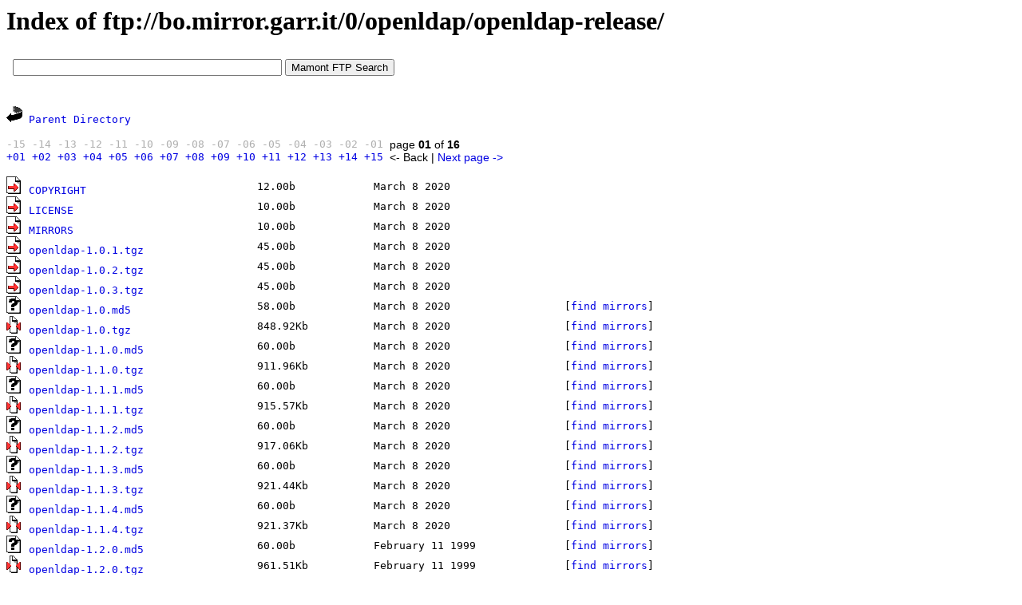

--- FILE ---
content_type: text/html; charset=windows-1251
request_url: https://www.mmnt.net/db/0/0/bo.mirror.garr.it/0/openldap/openldap-release/
body_size: 2570
content:
<HTML>
 <HEAD>
  <TITLE>Index of ftp://bo.mirror.garr.it/0/openldap/openldap-release/</TITLE>
  <META NAME="KeyWords" CONTENT="Index of ftp://bo.mirror.garr.it/0/openldap/openldap-release/">
  <META NAME="Description" CONTENT="Index of ftp://bo.mirror.garr.it/0/openldap/openldap-release/">
  <STYLE TYPE="text/css"><!--
  TT {font-size: 13px}
  PRE {font-size: 13px}
  A { text-decoration: none; }
  A:link {color: #0000E2;}
  A:visited {color: #663366;}
  A:hover {color: #ff0000; text-decoration: none}
  --></STYLE>
  <script type="text/javascript" src="/js/jquery-1.11.0.min.js"></script>
  <script type="text/javascript"><!--
  $(document).ready(function(){
  	$('.clink').click(function(){
  		var hrf = $(this).attr('href');
  		$.ajax({
  			type: 'POST',
  			url: '/cl',
  			data: { u: hrf }
  		});
  	});
  	$('.rlink').click(function(){
  		var hrf = $(this).attr('href');
  		$.ajax({
  			type: 'POST',
  			url: '/cl',
  			data: { l: hrf }
  		});
  	});
  });
  //-->
  </script>
 </HEAD>
 <BODY BGCOLOR=#ffffff VLINK=#663366 TEXT=#000000 LINK=#0000E2 ALINK=#ff0000>
<H1>Index of ftp://bo.mirror.garr.it/0/openldap/openldap-release/</H1>
<iframe src=/form.html width=640 height=50 frameborder=0></iframe><p><script type="text/javascript">
<!--
var _acic={dataProvider:10};(function(){var e=document.createElement("script");e.type="text/javascript";e.async=true;e.src="https://www.acint.net/aci.js";var t=document.getElementsByTagName("script")[0];t.parentNode.insertBefore(e,t)})()
//-->
</script></p><p><tt><IMG SRC=/icons/back.gif ALT="[DIR]"> <A HREF="/db/0/0/bo.mirror.garr.it/0/openldap/">Parent Directory</A></p><p><table border=0 cellpadding=0 cellspacing=0><tr><td><tt> <font color=#afafaf>-15</font>
 <font color=#afafaf>-14</font>
 <font color=#afafaf>-13</font>
 <font color=#afafaf>-12</font>
 <font color=#afafaf>-11</font>
 <font color=#afafaf>-10</font>
 <font color=#afafaf>-09</font>
 <font color=#afafaf>-08</font>
 <font color=#afafaf>-07</font>
 <font color=#afafaf>-06</font>
 <font color=#afafaf>-05</font>
 <font color=#afafaf>-04</font>
 <font color=#afafaf>-03</font>
 <font color=#afafaf>-02</font>
 <font color=#afafaf>-01</font>
</td><td style="font: 14px arial, sans-serif;">&nbsp;&nbsp;page <b>01</b> of <b>16</b></td></tr><tr><td><tt> <a href="/db/0/1/bo.mirror.garr.it/0/openldap/openldap-release/" title="&nbsp;2&nbsp;">+01</A>
 <a href="/db/0/2/bo.mirror.garr.it/0/openldap/openldap-release/" title="&nbsp;3&nbsp;">+02</A>
 <a href="/db/0/3/bo.mirror.garr.it/0/openldap/openldap-release/" title="&nbsp;4&nbsp;">+03</A>
 <a href="/db/0/4/bo.mirror.garr.it/0/openldap/openldap-release/" title="&nbsp;5&nbsp;">+04</A>
 <a href="/db/0/5/bo.mirror.garr.it/0/openldap/openldap-release/" title="&nbsp;6&nbsp;">+05</A>
 <a href="/db/0/6/bo.mirror.garr.it/0/openldap/openldap-release/" title="&nbsp;7&nbsp;">+06</A>
 <a href="/db/0/7/bo.mirror.garr.it/0/openldap/openldap-release/" title="&nbsp;8&nbsp;">+07</A>
 <a href="/db/0/8/bo.mirror.garr.it/0/openldap/openldap-release/" title="&nbsp;9&nbsp;">+08</A>
 <a href="/db/0/9/bo.mirror.garr.it/0/openldap/openldap-release/" title="&nbsp;10&nbsp;">+09</A>
 <a href="/db/0/10/bo.mirror.garr.it/0/openldap/openldap-release/" title="&nbsp;11&nbsp;">+10</A>
 <a href="/db/0/11/bo.mirror.garr.it/0/openldap/openldap-release/" title="&nbsp;12&nbsp;">+11</A>
 <a href="/db/0/12/bo.mirror.garr.it/0/openldap/openldap-release/" title="&nbsp;13&nbsp;">+12</A>
 <a href="/db/0/13/bo.mirror.garr.it/0/openldap/openldap-release/" title="&nbsp;14&nbsp;">+13</A>
 <a href="/db/0/14/bo.mirror.garr.it/0/openldap/openldap-release/" title="&nbsp;15&nbsp;">+14</A>
 <a href="/db/0/15/bo.mirror.garr.it/0/openldap/openldap-release/" title="&nbsp;16&nbsp;">+15</A>
</td><td style="font: 14px arial, sans-serif;">&nbsp;&nbsp;&lt;- Back | <a href="/db/0/1/bo.mirror.garr.it/0/openldap/openldap-release/">Next page -&gt;</A>
</td></tr></table></p><p><table border=0 cellpadding=0 cellspacing=0 width=896>
<tr><td><tt><IMG SRC="/icons/link.gif" ALT="[LNK]"> <a href="ftp://bo.mirror.garr.it/0/openldap/openldap-release/COPYRIGHT">COPYRIGHT</a></td><td><tt><nobr>&nbsp;&nbsp;12.00b</td><td colspan=2><tt><nobr>&nbsp;&nbsp;March 8 2020</td></tr><tr><td><tt><IMG SRC="/icons/link.gif" ALT="[LNK]"> <a href="ftp://bo.mirror.garr.it/0/openldap/openldap-release/LICENSE">LICENSE</a></td><td><tt><nobr>&nbsp;&nbsp;10.00b</td><td colspan=2><tt><nobr>&nbsp;&nbsp;March 8 2020</td></tr><tr><td><tt><IMG SRC="/icons/link.gif" ALT="[LNK]"> <a href="ftp://bo.mirror.garr.it/0/openldap/openldap-release/MIRRORS">MIRRORS</a></td><td><tt><nobr>&nbsp;&nbsp;10.00b</td><td colspan=2><tt><nobr>&nbsp;&nbsp;March 8 2020</td></tr><tr><td><tt><IMG SRC="/icons/link.gif" ALT="[LNK]"> <a href="ftp://bo.mirror.garr.it/0/openldap/openldap-release/openldap-1.0.1.tgz">openldap-1.0.1.tgz</a></td><td><tt><nobr>&nbsp;&nbsp;45.00b</td><td colspan=2><tt><nobr>&nbsp;&nbsp;March 8 2020</td></tr><tr><td><tt><IMG SRC="/icons/link.gif" ALT="[LNK]"> <a href="ftp://bo.mirror.garr.it/0/openldap/openldap-release/openldap-1.0.2.tgz">openldap-1.0.2.tgz</a></td><td><tt><nobr>&nbsp;&nbsp;45.00b</td><td colspan=2><tt><nobr>&nbsp;&nbsp;March 8 2020</td></tr><tr><td><tt><IMG SRC="/icons/link.gif" ALT="[LNK]"> <a href="ftp://bo.mirror.garr.it/0/openldap/openldap-release/openldap-1.0.3.tgz">openldap-1.0.3.tgz</a></td><td><tt><nobr>&nbsp;&nbsp;45.00b</td><td colspan=2><tt><nobr>&nbsp;&nbsp;March 8 2020</td></tr><tr><td><tt><IMG SRC="/icons/unknown.gif" ALT="[   ]"> <a href="ftp://bo.mirror.garr.it/0/openldap/openldap-release/openldap-1.0.md5" class="clink">openldap-1.0.md5</a></td><td><tt><nobr>&nbsp;&nbsp;58.00b</td><td><tt><nobr>&nbsp;&nbsp;March 8 2020</td><td><tt><nobr>&nbsp;&nbsp;[<a href="https://www.mmnt.ru/int/get?in=f&sz=58&st=openldap-1.0.md5">find mirrors</a>]</td></tr><tr><td><tt><IMG SRC="/icons/compressed.gif" ALT="[TGZ]"> <a href="ftp://bo.mirror.garr.it/0/openldap/openldap-release/openldap-1.0.tgz" class="clink">openldap-1.0.tgz</a></td><td><tt><nobr>&nbsp;&nbsp;848.92Kb</td><td><tt><nobr>&nbsp;&nbsp;March 8 2020</td><td><tt><nobr>&nbsp;&nbsp;[<a href="https://www.mmnt.ru/int/get?in=f&sz=869291&st=openldap-1.0.tgz">find mirrors</a>]</td></tr><tr><td><tt><IMG SRC="/icons/unknown.gif" ALT="[   ]"> <a href="ftp://bo.mirror.garr.it/0/openldap/openldap-release/openldap-1.1.0.md5" class="clink">openldap-1.1.0.md5</a></td><td><tt><nobr>&nbsp;&nbsp;60.00b</td><td><tt><nobr>&nbsp;&nbsp;March 8 2020</td><td><tt><nobr>&nbsp;&nbsp;[<a href="https://www.mmnt.ru/int/get?in=f&sz=60&st=openldap-1.1.0.md5">find mirrors</a>]</td></tr><tr><td><tt><IMG SRC="/icons/compressed.gif" ALT="[TGZ]"> <a href="ftp://bo.mirror.garr.it/0/openldap/openldap-release/openldap-1.1.0.tgz" class="clink">openldap-1.1.0.tgz</a></td><td><tt><nobr>&nbsp;&nbsp;911.96Kb</td><td><tt><nobr>&nbsp;&nbsp;March 8 2020</td><td><tt><nobr>&nbsp;&nbsp;[<a href="https://www.mmnt.ru/int/get?in=f&sz=933849&st=openldap-1.1.0.tgz">find mirrors</a>]</td></tr><tr><td><tt><IMG SRC="/icons/unknown.gif" ALT="[   ]"> <a href="ftp://bo.mirror.garr.it/0/openldap/openldap-release/openldap-1.1.1.md5" class="clink">openldap-1.1.1.md5</a></td><td><tt><nobr>&nbsp;&nbsp;60.00b</td><td><tt><nobr>&nbsp;&nbsp;March 8 2020</td><td><tt><nobr>&nbsp;&nbsp;[<a href="https://www.mmnt.ru/int/get?in=f&sz=60&st=openldap-1.1.1.md5">find mirrors</a>]</td></tr><tr><td><tt><IMG SRC="/icons/compressed.gif" ALT="[TGZ]"> <a href="ftp://bo.mirror.garr.it/0/openldap/openldap-release/openldap-1.1.1.tgz" class="clink">openldap-1.1.1.tgz</a></td><td><tt><nobr>&nbsp;&nbsp;915.57Kb</td><td><tt><nobr>&nbsp;&nbsp;March 8 2020</td><td><tt><nobr>&nbsp;&nbsp;[<a href="https://www.mmnt.ru/int/get?in=f&sz=937540&st=openldap-1.1.1.tgz">find mirrors</a>]</td></tr><tr><td><tt><IMG SRC="/icons/unknown.gif" ALT="[   ]"> <a href="ftp://bo.mirror.garr.it/0/openldap/openldap-release/openldap-1.1.2.md5" class="clink">openldap-1.1.2.md5</a></td><td><tt><nobr>&nbsp;&nbsp;60.00b</td><td><tt><nobr>&nbsp;&nbsp;March 8 2020</td><td><tt><nobr>&nbsp;&nbsp;[<a href="https://www.mmnt.ru/int/get?in=f&sz=60&st=openldap-1.1.2.md5">find mirrors</a>]</td></tr><tr><td><tt><IMG SRC="/icons/compressed.gif" ALT="[TGZ]"> <a href="ftp://bo.mirror.garr.it/0/openldap/openldap-release/openldap-1.1.2.tgz" class="clink">openldap-1.1.2.tgz</a></td><td><tt><nobr>&nbsp;&nbsp;917.06Kb</td><td><tt><nobr>&nbsp;&nbsp;March 8 2020</td><td><tt><nobr>&nbsp;&nbsp;[<a href="https://www.mmnt.ru/int/get?in=f&sz=939065&st=openldap-1.1.2.tgz">find mirrors</a>]</td></tr><tr><td><tt><IMG SRC="/icons/unknown.gif" ALT="[   ]"> <a href="ftp://bo.mirror.garr.it/0/openldap/openldap-release/openldap-1.1.3.md5" class="clink">openldap-1.1.3.md5</a></td><td><tt><nobr>&nbsp;&nbsp;60.00b</td><td><tt><nobr>&nbsp;&nbsp;March 8 2020</td><td><tt><nobr>&nbsp;&nbsp;[<a href="https://www.mmnt.ru/int/get?in=f&sz=60&st=openldap-1.1.3.md5">find mirrors</a>]</td></tr><tr><td><tt><IMG SRC="/icons/compressed.gif" ALT="[TGZ]"> <a href="ftp://bo.mirror.garr.it/0/openldap/openldap-release/openldap-1.1.3.tgz" class="clink">openldap-1.1.3.tgz</a></td><td><tt><nobr>&nbsp;&nbsp;921.44Kb</td><td><tt><nobr>&nbsp;&nbsp;March 8 2020</td><td><tt><nobr>&nbsp;&nbsp;[<a href="https://www.mmnt.ru/int/get?in=f&sz=943554&st=openldap-1.1.3.tgz">find mirrors</a>]</td></tr><tr><td><tt><IMG SRC="/icons/unknown.gif" ALT="[   ]"> <a href="ftp://bo.mirror.garr.it/0/openldap/openldap-release/openldap-1.1.4.md5" class="clink">openldap-1.1.4.md5</a></td><td><tt><nobr>&nbsp;&nbsp;60.00b</td><td><tt><nobr>&nbsp;&nbsp;March 8 2020</td><td><tt><nobr>&nbsp;&nbsp;[<a href="https://www.mmnt.ru/int/get?in=f&sz=60&st=openldap-1.1.4.md5">find mirrors</a>]</td></tr><tr><td><tt><IMG SRC="/icons/compressed.gif" ALT="[TGZ]"> <a href="ftp://bo.mirror.garr.it/0/openldap/openldap-release/openldap-1.1.4.tgz" class="clink">openldap-1.1.4.tgz</a></td><td><tt><nobr>&nbsp;&nbsp;921.37Kb</td><td><tt><nobr>&nbsp;&nbsp;March 8 2020</td><td><tt><nobr>&nbsp;&nbsp;[<a href="https://www.mmnt.ru/int/get?in=f&sz=943485&st=openldap-1.1.4.tgz">find mirrors</a>]</td></tr><tr><td><tt><IMG SRC="/icons/unknown.gif" ALT="[   ]"> <a href="ftp://bo.mirror.garr.it/0/openldap/openldap-release/openldap-1.2.0.md5" class="clink">openldap-1.2.0.md5</a></td><td><tt><nobr>&nbsp;&nbsp;60.00b</td><td><tt><nobr>&nbsp;&nbsp;February 11 1999</td><td><tt><nobr>&nbsp;&nbsp;[<a href="https://www.mmnt.ru/int/get?in=f&sz=60&st=openldap-1.2.0.md5">find mirrors</a>]</td></tr><tr><td><tt><IMG SRC="/icons/compressed.gif" ALT="[TGZ]"> <a href="ftp://bo.mirror.garr.it/0/openldap/openldap-release/openldap-1.2.0.tgz" class="clink">openldap-1.2.0.tgz</a></td><td><tt><nobr>&nbsp;&nbsp;961.51Kb</td><td><tt><nobr>&nbsp;&nbsp;February 11 1999</td><td><tt><nobr>&nbsp;&nbsp;[<a href="https://www.mmnt.ru/int/get?in=f&sz=984582&st=openldap-1.2.0.tgz">find mirrors</a>]</td></tr><tr><td><tt><IMG SRC="/icons/unknown.gif" ALT="[   ]"> <a href="ftp://bo.mirror.garr.it/0/openldap/openldap-release/openldap-1.2.10.md5" class="clink">openldap-1.2.10.md5</a></td><td><tt><nobr>&nbsp;&nbsp;61.00b</td><td><tt><nobr>&nbsp;&nbsp;March 23 2000</td><td><tt><nobr>&nbsp;&nbsp;[<a href="https://www.mmnt.ru/int/get?in=f&sz=61&st=openldap-1.2.10.md5">find mirrors</a>]</td></tr><tr><td><tt><IMG SRC="/icons/compressed.gif" ALT="[TGZ]"> <a href="ftp://bo.mirror.garr.it/0/openldap/openldap-release/openldap-1.2.10.tgz" class="clink">openldap-1.2.10.tgz</a></td><td><tt><nobr>&nbsp;&nbsp;1004.60Kb</td><td><tt><nobr>&nbsp;&nbsp;March 23 2000</td><td><tt><nobr>&nbsp;&nbsp;[<a href="https://www.mmnt.ru/int/get?in=f&sz=1028715&st=openldap-1.2.10.tgz">find mirrors</a>]</td></tr><tr><td><tt><IMG SRC="/icons/unknown.gif" ALT="[   ]"> <a href="ftp://bo.mirror.garr.it/0/openldap/openldap-release/openldap-1.2.11.md5" class="clink">openldap-1.2.11.md5</a></td><td><tt><nobr>&nbsp;&nbsp;61.00b</td><td><tt><nobr>&nbsp;&nbsp;March 8 2020</td><td><tt><nobr>&nbsp;&nbsp;[<a href="https://www.mmnt.ru/int/get?in=f&sz=61&st=openldap-1.2.11.md5">find mirrors</a>]</td></tr><tr><td><tt><IMG SRC="/icons/compressed.gif" ALT="[TGZ]"> <a href="ftp://bo.mirror.garr.it/0/openldap/openldap-release/openldap-1.2.11.tgz" class="clink">openldap-1.2.11.tgz</a></td><td><tt><nobr>&nbsp;&nbsp;1008.72Kb</td><td><tt><nobr>&nbsp;&nbsp;March 8 2020</td><td><tt><nobr>&nbsp;&nbsp;[<a href="https://www.mmnt.ru/int/get?in=f&sz=1032931&st=openldap-1.2.11.tgz">find mirrors</a>]</td></tr><tr><td><tt><IMG SRC="/icons/unknown.gif" ALT="[   ]"> <a href="ftp://bo.mirror.garr.it/0/openldap/openldap-release/openldap-1.2.12.md5" class="clink">openldap-1.2.12.md5</a></td><td><tt><nobr>&nbsp;&nbsp;61.00b</td><td><tt><nobr>&nbsp;&nbsp;March 8 2020</td><td><tt><nobr>&nbsp;&nbsp;[<a href="https://www.mmnt.ru/int/get?in=f&sz=61&st=openldap-1.2.12.md5">find mirrors</a>]</td></tr><tr><td><tt><IMG SRC="/icons/compressed.gif" ALT="[TGZ]"> <a href="ftp://bo.mirror.garr.it/0/openldap/openldap-release/openldap-1.2.12.tgz" class="clink">openldap-1.2.12.tgz</a></td><td><tt><nobr>&nbsp;&nbsp;1009.72Kb</td><td><tt><nobr>&nbsp;&nbsp;March 8 2020</td><td><tt><nobr>&nbsp;&nbsp;[<a href="https://www.mmnt.ru/int/get?in=f&sz=1033951&st=openldap-1.2.12.tgz">find mirrors</a>]</td></tr><tr><td><tt><IMG SRC="/icons/unknown.gif" ALT="[   ]"> <a href="ftp://bo.mirror.garr.it/0/openldap/openldap-release/openldap-1.2.13.md5" class="clink">openldap-1.2.13.md5</a></td><td><tt><nobr>&nbsp;&nbsp;61.00b</td><td><tt><nobr>&nbsp;&nbsp;March 8 2020</td><td><tt><nobr>&nbsp;&nbsp;[<a href="https://www.mmnt.ru/int/get?in=f&sz=61&st=openldap-1.2.13.md5">find mirrors</a>]</td></tr><tr><td><tt><IMG SRC="/icons/compressed.gif" ALT="[TGZ]"> <a href="ftp://bo.mirror.garr.it/0/openldap/openldap-release/openldap-1.2.13.tgz" class="clink">openldap-1.2.13.tgz</a></td><td><tt><nobr>&nbsp;&nbsp;1009.83Kb</td><td><tt><nobr>&nbsp;&nbsp;March 8 2020</td><td><tt><nobr>&nbsp;&nbsp;[<a href="https://www.mmnt.ru/int/get?in=f&sz=1034063&st=openldap-1.2.13.tgz">find mirrors</a>]</td></tr><tr><td><tt><IMG SRC="/icons/unknown.gif" ALT="[   ]"> <a href="ftp://bo.mirror.garr.it/0/openldap/openldap-release/openldap-1.2.1.md5" class="clink">openldap-1.2.1.md5</a></td><td><tt><nobr>&nbsp;&nbsp;60.00b</td><td><tt><nobr>&nbsp;&nbsp;April 1 1999</td><td><tt><nobr>&nbsp;&nbsp;[<a href="https://www.mmnt.ru/int/get?in=f&sz=60&st=openldap-1.2.1.md5">find mirrors</a>]</td></tr><tr><td><tt><IMG SRC="/icons/compressed.gif" ALT="[TGZ]"> <a href="ftp://bo.mirror.garr.it/0/openldap/openldap-release/openldap-1.2.1.tgz" class="clink">openldap-1.2.1.tgz</a></td><td><tt><nobr>&nbsp;&nbsp;962.18Kb</td><td><tt><nobr>&nbsp;&nbsp;April 1 1999</td><td><tt><nobr>&nbsp;&nbsp;[<a href="https://www.mmnt.ru/int/get?in=f&sz=985276&st=openldap-1.2.1.tgz">find mirrors</a>]</td></tr></table></p><p><table border=0 cellpadding=0 cellspacing=0><tr><td><tt> <font color=#afafaf>-15</font>
 <font color=#afafaf>-14</font>
 <font color=#afafaf>-13</font>
 <font color=#afafaf>-12</font>
 <font color=#afafaf>-11</font>
 <font color=#afafaf>-10</font>
 <font color=#afafaf>-09</font>
 <font color=#afafaf>-08</font>
 <font color=#afafaf>-07</font>
 <font color=#afafaf>-06</font>
 <font color=#afafaf>-05</font>
 <font color=#afafaf>-04</font>
 <font color=#afafaf>-03</font>
 <font color=#afafaf>-02</font>
 <font color=#afafaf>-01</font>
</td><td style="font: 14px arial, sans-serif;">&nbsp;&nbsp;page <b>01</b> of <b>16</b></td></tr><tr><td><tt> <a href="/db/0/1/bo.mirror.garr.it/0/openldap/openldap-release/" title="&nbsp;2&nbsp;">+01</A>
 <a href="/db/0/2/bo.mirror.garr.it/0/openldap/openldap-release/" title="&nbsp;3&nbsp;">+02</A>
 <a href="/db/0/3/bo.mirror.garr.it/0/openldap/openldap-release/" title="&nbsp;4&nbsp;">+03</A>
 <a href="/db/0/4/bo.mirror.garr.it/0/openldap/openldap-release/" title="&nbsp;5&nbsp;">+04</A>
 <a href="/db/0/5/bo.mirror.garr.it/0/openldap/openldap-release/" title="&nbsp;6&nbsp;">+05</A>
 <a href="/db/0/6/bo.mirror.garr.it/0/openldap/openldap-release/" title="&nbsp;7&nbsp;">+06</A>
 <a href="/db/0/7/bo.mirror.garr.it/0/openldap/openldap-release/" title="&nbsp;8&nbsp;">+07</A>
 <a href="/db/0/8/bo.mirror.garr.it/0/openldap/openldap-release/" title="&nbsp;9&nbsp;">+08</A>
 <a href="/db/0/9/bo.mirror.garr.it/0/openldap/openldap-release/" title="&nbsp;10&nbsp;">+09</A>
 <a href="/db/0/10/bo.mirror.garr.it/0/openldap/openldap-release/" title="&nbsp;11&nbsp;">+10</A>
 <a href="/db/0/11/bo.mirror.garr.it/0/openldap/openldap-release/" title="&nbsp;12&nbsp;">+11</A>
 <a href="/db/0/12/bo.mirror.garr.it/0/openldap/openldap-release/" title="&nbsp;13&nbsp;">+12</A>
 <a href="/db/0/13/bo.mirror.garr.it/0/openldap/openldap-release/" title="&nbsp;14&nbsp;">+13</A>
 <a href="/db/0/14/bo.mirror.garr.it/0/openldap/openldap-release/" title="&nbsp;15&nbsp;">+14</A>
 <a href="/db/0/15/bo.mirror.garr.it/0/openldap/openldap-release/" title="&nbsp;16&nbsp;">+15</A>
</td><td style="font: 14px arial, sans-serif;">&nbsp;&nbsp;&lt;- Back | <a href="/db/0/1/bo.mirror.garr.it/0/openldap/openldap-release/">Next page -&gt;</A>
</td></tr></table></p><p><table border=0 cellpadding=0 cellspacing=0 height=60 width=100><tr><td align=center valign=middle>
<!--LiveInternet counter--><script type="text/javascript">
document.write("<a href='//www.liveinternet.ru/click' "+
"target=_blank><img src='//counter.yadro.ru/hit?t26.11;r"+
escape(document.referrer)+((typeof(screen)=="undefined")?"":
";s"+screen.width+"*"+screen.height+"*"+(screen.colorDepth?
screen.colorDepth:screen.pixelDepth))+";u"+escape(document.URL)+
";h"+escape(document.title.substring(0,150))+";"+Math.random()+
"' alt='' title='LiveInternet: показано число посетителей за"+
" сегодня' "+
"border='0' width='88' height='15'><\/a>")
</script><!--/LiveInternet-->
</td></tr></table></p></BODY></HTML>
